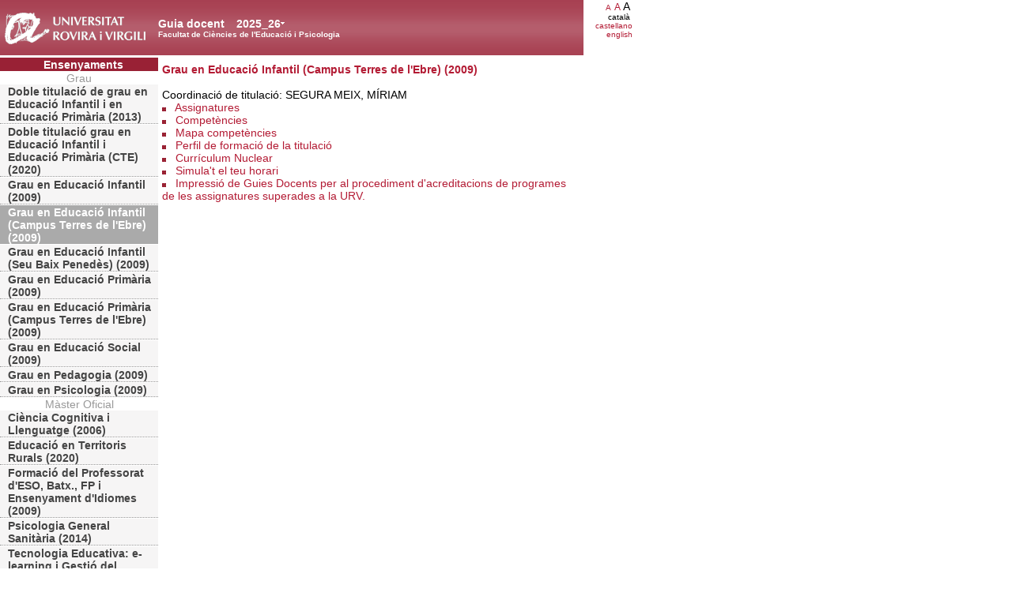

--- FILE ---
content_type: text/html; charset=UTF-8
request_url: https://guiadocent.urv.cat/docnet/guia_docent/?centre=11&ensenyament=1126&font=14
body_size: 2535
content:
<html>
    <head>
        <meta http-equiv="Content-Type" content="text/html; charset=utf-8">
        <title>Guia docent&nbsp;2025_26 Facultat de Ciències de l'Educació i Psicologia</title>
        <link rel="stylesheet" href="../estilos/hoja14.css" type="text/css">
        <link rel="stylesheet" href="./lib/menu_capa/menu.css" type="text/css">
        <link rel="stylesheet" href="./lib/menu_css/menu.css" type="text/css">
        <script type="text/javascript" src="./js/script.js"></script>
        <script type="text/javascript" src="./lib/menu_capa/menu.js"></script>
    </head>
</head>
<body>
    
<!--div style="position:absolute;top:22px; left:299px; z-index:2" id="anys_inicial" onClick="show('anys_final');hide('anys_inicial')"-->
<div style="position:absolute;top:22px; left:299px; z-index:2" id="anys_inicial">
<div><table cellpadding="0" cellspacing="0" class="VerdanaBlanca fontheader14" style="background-color:transparent"><tr><td><a href="#" onClick="show('anys_final');hide('anys_inicial')" class="VerdanaLinksBlancaAnyAcademic">2025_26</a></td><td valign="middle"><a href="#" onClick="show('anys_final');hide('anys_inicial')"><img src="images/down.gif"></a></td></tr></table></div>
</div>

<!--div style="position:absolute;top:22px; left:299px; z-index:2;visibility:hidden" id="anys_final" onClick="hide('anys_final');show('anys_inicial');"-->
<div style="position:absolute;top:22px; left:299px; z-index:2;visibility:hidden" id="anys_final">

<div class="menu_capa2"><table cellpadding="0" cellspacing="0" class="VerdanaBlanca fontheader14" style="background-color:transparent"><tr><td><a href="" onClick="hide('anys_final');show('anys_inicial');" class="VerdanaLinksBlancaAnyAcademic">2025_26</a></td><td valign="middle"><a href="#"  onClick="hide('anys_final');show('anys_inicial');"><img src="images/up.gif"></a></td></tr></table></div>
<div class="menu_capa"><a href="/docnet/guia_docent/index.php?centre=11&ensenyament=1126&font=14&any_academic=2024_25" class="VerdanaLinks">2024_25</a><a href="/docnet/guia_docent/index.php?centre=11&ensenyament=1126&font=14&any_academic=2023_24" class="VerdanaLinks">2023_24</a><a href="/docnet/guia_docent/index.php?centre=11&ensenyament=1126&font=14&any_academic=2022_23" class="VerdanaLinks">2022_23</a><a href="/docnet/guia_docent/index.php?centre=11&ensenyament=1126&font=14&any_academic=2021_22" class="VerdanaLinks">2021_22</a><a href="/docnet/guia_docent/index.php?centre=11&ensenyament=1126&font=14&any_academic=2020_21" class="VerdanaLinks">2020_21</a><a href="/docnet/guia_docent/index.php?centre=11&ensenyament=1126&font=14&any_academic=2019_20" class="VerdanaLinks">2019_20</a><a href="/docnet/guia_docent/index.php?centre=11&ensenyament=1126&font=14&any_academic=2018_19" class="VerdanaLinks">2018_19</a><a href="/docnet/guia_docent/index.php?centre=11&ensenyament=1126&font=14&any_academic=2017_18" class="VerdanaLinks">2017_18</a><a href="/docnet/guia_docent/index.php?centre=11&ensenyament=1126&font=14&any_academic=2016_17" class="VerdanaLinks">2016_17</a><a href="/docnet/guia_docent/index.php?centre=11&ensenyament=1126&font=14&any_academic=2015_16" class="VerdanaLinks">2015_16</a><a href="/docnet/guia_docent/index.php?centre=11&ensenyament=1126&font=14&any_academic=2014_15" class="VerdanaLinks">2014_15</a><a href="/docnet/guia_docent/index.php?centre=11&ensenyament=1126&font=14&any_academic=2013_14" class="VerdanaLinks">2013_14</a><a href="/docnet/guia_docent/index.php?centre=11&ensenyament=1126&font=14&any_academic=2012_13" class="VerdanaLinks">2012_13</a><a href="/docnet/guia_docent/index.php?centre=11&ensenyament=1126&font=14&any_academic=2011_12" class="VerdanaLinks">2011_12</a><a href="/docnet/guia_docent/index.php?centre=11&ensenyament=1126&font=14&any_academic=2010_11" class="VerdanaLinks">2010_11</a><a href="/docnet/guia_docent/index.php?centre=11&ensenyament=1126&font=14&any_academic=2009_10" class="VerdanaLinks">2009_10</a><a href="/docnet/guia_docent/index.php?centre=11&ensenyament=1126&font=14&any_academic=2008_09" class="VerdanaLinks">2008_09</a><a href="/docnet/guia_docent/index.php?centre=11&ensenyament=1126&font=14&any_academic=2007_08" class="VerdanaLinks">2007_08</a><a href="/docnet/guia_docent/index.php?centre=11&ensenyament=1126&font=14&any_academic=2006_07" class="VerdanaLinks">2006_07</a></div>
</div>    <div id="wrapper">
        <div id="access">
            <table width="100%" cellpadding="0" cellspacing="0">
                <tr>
                    <td width="200" onClick="window.location = 'https://www.urv.cat'"></td>
                    <td class="VerdanaBlanca"  style="background-color:transparent" valign="bottom" onClick="window.location = '?centre=11&font=14'"><span class="fontheader14">Guia docent&nbsp;</span><span class="fontheader10"><br>Facultat de Ciències de l'Educació i Psicologia</span></td>
                    <td><div align=right class=Verdana><a href="?centre=11&ensenyament=1126&font=14&font=10" class=VerdanaLinks style="font-size:10px">A</a>&nbsp;<a href="?centre=11&ensenyament=1126&font=14&font=12" class=VerdanaLinks style="font-size:12px">A</a>&nbsp;<span style="font-size:14px">A&nbsp;</span></div><div align=right class=Verdana style=font-size:10px>catal&agrave;&nbsp;</div><div align=right><a href="?centre=11&ensenyament=1126&font=14&idioma=cast" class=VerdanaLinks style=font-size:10px>castellano</a></div><div align=right><a href="?centre=11&ensenyament=1126&font=14&idioma=eng" class=VerdanaLinks style=font-size:10px>english</a></div></td>
                </tr>
            </table>
        </div>
        <div id="menu">
            <a href="?centre=11&ensenyament=null&font=14" class="apartat">Ensenyaments</a>
            <div align="center" style="color:#999999">Grau</div>            <a href="?centre=11&ensenyament=1190&font=14"
                id="ens1190" class="subapartat">Doble titulació de grau en Educació Infantil i en Educació Primària (2013)            </a>

                 <a href="?centre=11&ensenyament=1191&font=14"
                id="ens1191" class="subapartat">Doble titulació grau en Educació Infantil i Educació Primària (CTE) (2020)            </a>

                 <a href="?centre=11&ensenyament=1125&font=14"
                id="ens1125" class="subapartat">Grau en Educació Infantil (2009)            </a>

                 <a href="?centre=11&ensenyament=1126&font=14"
                id="ens1126" class="subapartat_actiu">Grau en Educació Infantil (Campus Terres de l'Ebre) (2009)            </a>

                 <a href="?centre=11&ensenyament=1127&font=14"
                id="ens1127" class="subapartat">Grau en Educació Infantil (Seu Baix Penedès) (2009)            </a>

                 <a href="?centre=11&ensenyament=1123&font=14"
                id="ens1123" class="subapartat">Grau en Educació Primària (2009)            </a>

                 <a href="?centre=11&ensenyament=1124&font=14"
                id="ens1124" class="subapartat">Grau en Educació Primària (Campus Terres de l'Ebre) (2009)            </a>

                 <a href="?centre=11&ensenyament=1122&font=14"
                id="ens1122" class="subapartat">Grau en Educació Social (2009)            </a>

                 <a href="?centre=11&ensenyament=1121&font=14"
                id="ens1121" class="subapartat">Grau en Pedagogia (2009)            </a>

                 <a href="?centre=11&ensenyament=1120&font=14"
                id="ens1120" class="subapartat">Grau en Psicologia (2009)            </a>

     <div align="center" style="color:#999999">Màster Oficial</div>            <a href="?centre=11&ensenyament=A181&font=14"
                id="ensA181" class="subapartat">Ciència Cognitiva i Llenguatge (2006)            </a>

                 <a href="?centre=11&ensenyament=1169&font=14"
                id="ens1169" class="subapartat">Educació en Territoris Rurals (2020)            </a>

                 <a href="?centre=11&ensenyament=1160&font=14"
                id="ens1160" class="subapartat">Formació del Professorat d'ESO, Batx., FP i Ensenyament d'Idiomes (2009)            </a>

                 <a href="?centre=11&ensenyament=1168&font=14"
                id="ens1168" class="subapartat">Psicologia General Sanitària (2014)            </a>

                 <a href="?centre=11&ensenyament=1166&font=14"
                id="ens1166" class="subapartat">Tecnologia Educativa: e-learning i Gestió del Coneixement (2012)            </a>

                 <a href="?centre=11&ensenyament=1170&font=14"
                id="ens1170" class="subapartat">Tecnologia educativa: E-learning i Gestió del Coneixement (2024)            </a>

             </div>
        <div id="contingut" class="Verdana">
            <table class=Verdana cellpadding=0 cellspacing=0><tr><td><a class=VerdanaLinks href="?centre=11&ensenyament=1126&font=14"><strong>Grau en Educació Infantil (Campus Terres de l'Ebre) (2009)</strong></a></td></tr></table><br>
Coordinació de titulació: SEGURA MEIX, MÍRIAM<br/>            <img src="./images/square.gif">
            &nbsp;
            <a
                href="?centre=11&ensenyament=1126&consulta=assignatures&font=14&any_academic=2025_26"
                class="VerdanaLinks">Assignatures            </a>
            <br>
 <img src="./images/square.gif">
&nbsp;
<a
    href="?centre=11&ensenyament=1126&consulta=competencies&font=14&any_academic=2025_26"
    class="VerdanaLinks">Compet&egrave;ncies</a>
<br>
<img src="./images/square.gif">
&nbsp;
<a
    href="?centre=11&ensenyament=1126&consulta=mapa_competencies&font=14&any_academic=2025_26"
    class="VerdanaLinks">Mapa competències</a>
<br>
<img src="./images/square.gif">
			  &nbsp;
			  <a href="?centre=11&ensenyament=1126&consulta=apartat&apartat=915&font=14&any_academic=2025_26" class="VerdanaLinks">Perfil de formaci&oacute; de la titulaci&oacute;</a><br><img src="./images/square.gif">
&nbsp;
<a
    href="?centre=11&ensenyament=1126&consulta=curriculum_nuclear&font=14&any_academic=2025_26"
    class="VerdanaLinks">Currículum Nuclear</a>
<br>
<img src="./images/square.gif">
&nbsp;
<a
    href="https://apps.urv.cat/evia/jsp/horaris/selAssignaturesQ.jsp?param1=GRA&param2=Facultat de Ciències de l'Educació i Psicologia&param3=1126&param4=Grau en Educació Infantil (Campus Terres de l'Ebre) (2009)&param5=2025-26"
    class="VerdanaLinks" target="_blank">Simula't el teu horari</a>
<br>

<img src="./images/square.gif">
&nbsp;
<a
    href="?centre=11&ensenyament=1126&consulta=acreditacio&font=14&any_academic=2025_26"
    class="VerdanaLinks">Impressió de Guies Docents per al procediment
                  d'acreditacions de programes de les assignatures
                  superades a la URV.</a>


<br/>
<br/>
        </div>
    </div>


</body>
</html>


--- FILE ---
content_type: text/css
request_url: https://guiadocent.urv.cat/docnet/estilos/hoja14.css
body_size: 2434
content:
.Verdana {  font-family: Verdana, Arial, Helvetica, sans-serif; font-size: 14px; text-decoration: none; color: #000000}
.Verdana:hover {  color: #990000}
.VerdanaLinks {  font-family: Verdana, Arial, Helvetica, sans-serif; font-size: 14px; color: #992135; text-decoration: none}
.VerdanaLinks:hover {  color: #999999}
.VerdanaLinksBlanca {  font-family: Verdana, Arial, Helvetica, sans-serif; font-size: 14px; color: #FFFFFF; text-decoration: none}
.VerdanaHisto {  font-family: Verdana, Arial, Helvetica, sans-serif; font-size: 14px; color: #FFFFFF; text-decoration: none}
.VerdanaHisto:hover {  color: #000000}
.Verdanajustif {  font-family: Verdana, Arial, Helvetica, sans-serif; font-size: 14px; text-decoration: none; text-align: justify}
.VerdanaNegra {
	font-family: Verdana, Arial, Helvetica, sans-serif;
	font-size: 14px;
	color: #000000;
	text-decoration: none;
	font-weight:bold;
}
.VerdanaBlanca {  font-family: Verdana, Arial, Helvetica, sans-serif; font-size: 14px; color: #FFFFFF; text-decoration: none;background-color:#992135}
.VerdanaBlau {  font-family: Verdana, Arial, Helvetica, sans-serif; font-size: 14px; text-decoration:none; color: #0000CC;font-weight:bold}
.VerdanaVermell {  font-family: Verdana, Arial, Helvetica, sans-serif; font-size: 14px; text-decoration:none; color: #F70B0B;font-weight:bold}
.VerdanaGris{  font-family: Verdana, Arial, Helvetica, sans-serif; font-size: 14px; text-decoration:none; color: #9D9C9C;font-style:italic;}
.ArialBlanca {  font-family: Arial, Helvetica, sans-serif; font-size: 14px; color: #FFFFFF; text-decoration: none;}

TABLE#menu {
	FONT: 14px Verdana, sans-serif;
vertical-align:middle;
width:750px;
	}
TABLE#menu A.seccio { border-left:
	 PADDING-RIGHT: 10px; DISPLAY: block; PADDING-LEFT: 10px; BACKGROUND:#F0F0F0;COLOR: #000000;TEXT-DECORATION: none;text-align:center;padding:2px 2px 2px 2px;width:250px;
}


TABLE#menu A.seccio:hover {
	BACKGROUND: #992135;
	COLOR: #FFFFFF;
}
TABLE#menu A.seccio:active {
	BACKGROUND: #992135;
	COLOR: #FFFFFF;
}

TABLE#menu A.seccio_activa { border-left:
	 PADDING-RIGHT: 10px; DISPLAY: block; PADDING-LEFT: 10px; BACKGROUND:#992135;COLOR: #FFFFFF;TEXT-DECORATION: none;text-align:center;padding:2px 2px 2px 2px;
}
TABLE#menu TD{
width:250px
}

body {
	margin-left: 0px;
	margin-top: 0px;
}


TABLE#menu_main {
	FONT: 14px Verdana, sans-serif;
	WIDTH: 175px;
	background-color: #FFFFFF;
	background-position: top;
	text-align:center;
	top:-3px;
	}
TABLE#menu_main A { border-left:
	 PADDING-RIGHT: 10px; DISPLAY: block; PADDING-LEFT: 10px;BACKGROUND:#992135; BORDER-BOTTOM-WIDTH: 0px; PADDING-BOTTOM: 5px; MARGIN: 0px 0px 1px; FONT: bold 1em sans-serif; COLOR: #CCCCCC; PADDING-TOP: 5px; TEXT-ALIGN: center; TEXT-DECORATION: none;WIDTH: 175px;
}


TABLE#menu_main A.enlace { border-left:PADDING-RIGHT: 10px; DISPLAY: block; PADDING-LEFT: 10px;BACKGROUND: #F6F5F5 center top; BORDER-BOTTOM-WIDTH: 0px; MARGIN: 0px 0px 1px; FONT: normal 1em sans-serif; COLOR: #444; PADDING-TOP: 1px; TEXT-ALIGN: center;TEXT-VALIGN: top;TEXT-DECORATION: none
}
TABLE#menu_main A.enlace:hover {
	text-decoration: underline;
}

TABLE#menu_main A.seccio { border-left:PADDING-RIGHT: 10px; DISPLAY: block; PADDING-LEFT: 10px; BORDER-BOTTOM-WIDTH: 0px; MARGIN: 0px 0px 1px; FONT: bold 1em sans-serif; COLOR:#F6F5F5; PADDING-TOP: 1px; TEXT-ALIGN: center; TEXT-DECORATION: none;

}

TABLE#menu_main A.subseccio { border-left:PADDING-RIGHT: 10px; DISPLAY: block; PADDING-LEFT: 10px;BACKGROUND: #F6F5F5; BORDER-BOTTOM-WIDTH: 0px; MARGIN: 0px 0px 1px; FONT: bold 1em sans-serif; COLOR: #444; PADDING-TOP: 1px; TEXT-ALIGN: center; TEXT-DECORATION: none
}
TABLE#menu_main A.subseccio:hover {
	BACKGROUND: #EEEDEA;
	COLOR: #000000;
}
TABLE#menu_main A.subseccio:active {
	BACKGROUND: #aaa;
	COLOR: #FFFFFF;
}
TABLE#menu_main A.subseccio_activa { border-left:PADDING-RIGHT: 10px; DISPLAY: block; PADDING-LEFT: 10px;BACKGROUND: #F6F5F5; BORDER-BOTTOM-WIDTH: 0px; MARGIN: 0px 0px 1px; FONT: bold 1em sans-serif; COLOR: #444; PADDING-TOP: 1px; TEXT-ALIGN: center; TEXT-DECORATION: none
}
.mainfons{ font-family: Verdana, Arial, Helvetica, sans-serif; font-size: 14px; text-decoration: none; color: #FFFFFF;background-color:#992135;}
.mainfons2{ font-family: Verdana, Arial, Helvetica, sans-serif; font-size: 14px; text-decoration: none; color: #000000;background-color:#F0F0F0;}
.mainfonsBlau{ font-family: Verdana, Arial, Helvetica, sans-serif; font-size: 14px; color: #FFFFFF; text-decoration: none;background-color:#992135;background-color:#0000CC;}
.Verdanacolor {  font-family: Verdana, Arial, Helvetica, sans-serif; font-size: 14px; text-decoration: none; color: #992135;font-weight:bold;}
.titol {font-size:100%}

DIV#wrapper{
 width: 800px;
 text-align:left;
}
DIV#access{
 font-size:36px;
 background-image:url(../guia_docent/images/header.gif);
 cursor: pointer;
 height:70px;
}
DIV#subheader{
  position:absolute;
  left:625px;
  top:70px;
  height:81px;
  cursor: pointer;
  z-index:0;
}

DIV#contingut{
  position:absolute;
  left:205px;
  top:80px;
  height:81px;
  width:525px;
  z-index:1;

}

DIV#menu{
    FONT: 14px Verdana, sans-serif;
	WIDTH: 200px;
	background-color: #FFFFFF;
	background-position: top;
	text-align:left;
	position:absolute;
	top:73px;
}
DIV#menu A.apartat { background-color:#992135;border-left:PADDING-RIGHT: 10px; DISPLAY: block; PADDING-LEFT: 10px; BORDER-BOTTOM-WIDTH: 0px; MARGIN: 0px 0px 1px; FONT: bold 1em sans-serif; COLOR:#FFFFFF; PADDING-TOP: 1px; TEXT-ALIGN: center; TEXT-DECORATION: none;

}

DIV#menu A.subapartat { border-bottom: 1px dotted #999999;border-left:PADDING-RIGHT: 10px; DISPLAY: block; PADDING-LEFT: 10px;BACKGROUND: #F6F5F5; MARGIN: 0px 0px 1px; FONT: bold 1em sans-serif; COLOR: #444; PADDING-TOP: 1px; TEXT-ALIGN: left; TEXT-DECORATION: none
}
DIV#menu A.subapartat:hover {
	BACKGROUND: #EEEDEA;
	COLOR: #000000;
}
DIV#menu A.subapartat:active {
	BACKGROUND: #aaa;
	COLOR: #FFFFFF;
}
DIV#menu A.subapartat_actiu { border-left:PADDING-RIGHT: 10px; DISPLAY: block; PADDING-LEFT: 10px;BACKGROUND: #aaa; BORDER-BOTTOM-WIDTH: 0px; MARGIN: 0px 0px 1px; FONT: bold 1em sans-serif; COLOR: #FFFFFF; PADDING-TOP: 1px; TEXT-ALIGN: left; TEXT-DECORATION: none
}


DIV#menu A.sublink {  border-left:PADDING-RIGHT: 10px; DISPLAY: block; PADDING-LEFT: 10px;BACKGROUND: #F6F5F5; BORDER-BOTTOM-WIDTH: 0px; MARGIN: 0px 0px 1px; FONT: bold 1em sans-serif; COLOR: #444; PADDING-TOP: 1px; TEXT-ALIGN: left; TEXT-DECORATION: none
}
DIV#menu A.sublink:hover {
	BACKGROUND: #EEEDEA;
	COLOR: #000000;
	text-decoration:underline;
}

.fontheader10{
font-family: Verdana, Arial, Helvetica, sans-serif;
font-size:10px;
font-weight:bold;
}
.fontheader14{
font-family: Verdana, Arial, Helvetica, sans-serif;
font-size:14px;
font-weight:bold;
}
a:link {
	font-family: Verdana, Arial, Helvetica, sans-serif; font-size: 14px; color: #B31B34; text-decoration: none;
}
a:visited {
	text-decoration: none;
}
a:hover {
	text-decoration: underline;
}
a:active {
	text-decoration: underline;
}
table{
font-family: Verdana, Arial, Helvetica, sans-serif; font-size: 14px; text-decoration: none; color: #000000
}
p{
font-family: Verdana, Arial, Helvetica, sans-serif; font-size: 14px; text-decoration: none; color: #000000
}
.popupmenu {
	text-align:center;
	BORDER-RIGHT: #000000 2px solid;
	BORDER-TOP: #000000 2px solid;
	DISPLAY: block;
	FONT-SIZE: 14px;
	FLOAT: none;
	MARGIN: auto;
	OVERFLOW: visible;
	BORDER-LEFT: #000000 2px solid;
	WIDTH: 250px;
	COLOR:#000000;
	BORDER-BOTTOM: #000000 2px solid;
	FONT-FAMILY: Arial, Helvetica, sans-serif;
	FILTER: alpha(opacity=90);
	OVERFLOW: visible;
	WIDTH: 250px;
	BACKGROUND-COLOR: #D9D7D7;
	opacity: 0.9;
}
.textvertical {writing-mode: tb-rl; filter: flipv fliph}

a.Ntooltip {
position: relative; /* es la posici�n normal */
text-decoration: none !important; /* forzar sin subrayado */
color:#FFFFFF !important; /* forzar color del texto */
font-weight:bold !important; /* forzar negritas */
}

a.Ntooltip:hover {
z-index:999; /* va a estar por encima de todo */
background-color:#992135; /* DEBE haber un color de fondo */
}

a.Ntooltip span {
display: none; /* el elemento va a estar oculto */
text-align:left;
}

a.Ntooltip:hover span {
display: block; /* se fuerza a mostrar el bloque */
position: absolute; /* se fuerza a que se ubique en un lugar de la pantalla */
top:2em; left:2em; /* donde va a estar */
width:250px; /* el ancho por defecto que va a tener */
padding:5px; /* la separaci�n entre el contenido y los bordes */
background-color: #F3E6B6; /* el color de fondo por defecto */
color: #000000; /* el color de los textos por defecto */
}

a.Ntooltip2 {
position: relative; /* es la posici�n normal */
text-decoration: none !important; /* forzar sin subrayado */
color:#000000 !important; /* forzar color del texto */
}

a.Ntooltip2:hover {
z-index:999; /* va a estar por encima de todo */

}

a.Ntooltip2 span {
display: none; /* el elemento va a estar oculto */
text-align:left;
}

a.Ntooltip2:hover span {
display: block; /* se fuerza a mostrar el bloque */
position: absolute; /* se fuerza a que se ubique en un lugar de la pantalla */
top:2em; left:2em; /* donde va a estar */
width:250px; /* el ancho por defecto que va a tener */
padding:5px; /* la separaci�n entre el contenido y los bordes */
background-color: #F3E6B6; /* el color de fondo por defecto */
color: #000000; /* el color de los textos por defecto */
}

/*REDMINE #1119*/
.help-manual-link{
    font-size: 15px  !important;
}

.help-manual-icon{
    width: 17px;
    height: 17px;
}

label {
	cursor: pointer;
}


--- FILE ---
content_type: application/javascript
request_url: https://guiadocent.urv.cat/docnet/guia_docent/js/script.js
body_size: 5768
content:
function get_server_url() {
    var scripts = document.getElementsByTagName("script");
    var lastScript = scripts[scripts.length - 1];
    var parts = lastScript.src.split('/');
    parts.pop(); // remove filename
    parts.pop(); // remove js/ dir
    parts.pop(); // remove guia_docent/ dir
    var docnetHome = parts.join('/').concat('/');
    return docnetHome;
}

servidor = get_server_url();

if(navigator.userAgent.indexOf("Opera")!=-1
        && document.getElementById)var type="OP"; 

if (document.all)var type="IE"; 
if (document.layers)var type="NN"; 

if (!document.all && document.getElementById)var type="MO"; 
function fadeIn(objId,opacity) {
    if (document.getElementById) {
        obj = document.getElementById(objId);
        if (opacity <= 100) {
            setOpacity(obj, opacity);
            opacity += 10;
            window.setTimeout("fadeIn('"+objId+"',"+opacity+")", 100);
        }
    }
}

function setOpacity(obj, opacity) {
    opacity = (opacity == 100)?99.999:opacity;

    // IE/Win
    obj.style.filter = "alpha(opacity:"+opacity+")";

    // Safari<1.2, Konqueror
    obj.style.KHTMLOpacity = opacity/100;

    // Older Mozilla and Firefox
    obj.style.MozOpacity = opacity/100;

    // Safari 1.2, newer Firefox and Mozilla, CSS3
    obj.style.opacity = opacity/100;
}

function initImage(foto) {
    document.getElementById(foto).src="./images/centres/"+foto+".gif";
    imageId = foto;
    image = document.getElementById(imageId);
    setOpacity(image, 0);
    image.style.visibility = 'visible';
    fadeIn(imageId,0);
}


function fadeOut(objId,opacity) {
    if (document.getElementById) {
        obj = document.getElementById(objId);
        if (opacity >= 0) {
            setOpacity(obj, opacity);
            opacity -= 10;
            window.setTimeout("fadeOut('"+objId+"',"+opacity+")", 100);
        }
        else initImage(objId);

    }
}
function endImage(foto) {
    imageId = foto;
    image = document.getElementById(imageId);
    image.style.visibility = 'visible';
    fadeOut(imageId,100);
}

function changeimage(foto){

    endImage(foto);
}
function changeimages(codi,video){
    window.setTimeout("changeimage("+codi+")", 1000);
    window.setTimeout("changeimage('1')", 1500);
    if(video)window.setTimeout("changeimage('3')", 2000);
}

function changesection(assignatura,pas){
    document.formmenu.assignatura.value=assignatura;
    document.formmenu.pas.value=pas;
    document.formmenu.submit();
}
function canvi_classe(id, novaClasse) {
    identificador=document.getElementById(id);
    identificador.className=novaClasse;
}
function canvi_apartat(apartat){
    canvi_classe(apartat, 'seccio_activa');
}

function canvi_idioma(formulari,idioma)
{
    formulari.idioma.value=idioma;
    formulari.submit();
}
function canvi_font(formulari,font)
{
    formulari.font.value=font;
    formulari.submit();
}
function open_document_centre(id_document,any) {
    window.location=servidor+'/guia_docent/lib/fitxer.php?carpeta=documents_centres&fitxer='+id_document+'&any_academic='+any;
}
function open_document_ensenyament(id_document,any) {
    window.location=servidor+'guia_docent/lib/fitxer.php?carpeta=documents_ensenyaments&fitxer='+id_document+'&any_academic='+any;}
    function open_document_assignatura(id_document,any) {
        window.location=servidor+'guia_docent/lib/fitxer.php?carpeta=documents_assignatures&fitxer='+id_document+'&any_academic='+any;}
        function open_document_practiques_externes_centres(id_document,any) {
            window.location=servidor+'docencia/admin/fitxer.php?carpeta=documents_practiques_externes_centres&fitxer='+id_document+'&any_academic='+any;
        }
function open_document_practiques_externes_ensenyaments(id_document,any) {
    window.location=servidor+'docencia/admin/fitxer.php?carpeta=documents_practiques_externes_ensenyaments&fitxer='+id_document+'&any_academic='+any;
}
function open_document_pat_centres(id_document,any) {
    window.location=servidor+'docencia/admin/fitxer.php?carpeta=documents_pat_centres&fitxer='+id_document+'&any_academic='+any;
}
function open_document_pat_ensenyaments(id_document,any) {
    window.location=servidor+'docencia/admin/fitxer.php?carpeta=documents_pat_ensenyaments&fitxer='+id_document+'&any_academic='+any;
}
function open_document_curriculum_nuclear_ensenyaments(id_document,any) {
    window.location=servidor+'docencia/admin/fitxer.php?carpeta=documents_curriculum_nuclear_ensenyaments&fitxer='+id_document+'&any_academic='+any;
}
function open_document_curriculum_nuclear_centres(id_document,any) {
    window.location=servidor+'docencia/admin/fitxer.php?carpeta=documents_curriculum_nuclear_centres&fitxer='+id_document+'&any_academic='+any;
}


function open_metodologies(ruta,fitxa,any_academic) {
    idioma = ((new URLSearchParams(window.location.search)).getAll('idioma')).pop();
    window.open(ruta+'llistat_metodologia.php?fitxa='+fitxa+'&any_academic='+any_academic+"&idioma=" + idioma,'metodologia','directories=no,height=600,location=no,menubar=no,resizable=yes,scrollbars=yes,status=notoolbar=no,width=700');
}

function open_proves(ruta,fitxa,any_academic) {
    idioma = (new URLSearchParams(window.location.search)).getAll('idioma').pop();
    window.open(ruta+'llistat_prova.php?fitxa='+fitxa+'&any_academic='+any_academic+"&idioma=" + idioma,'metodologia','directories=no,height=600,location=no,menubar=no,resizable=yes,scrollbars=yes,status=notoolbar=no,width=700');
}
function open_grups_activitat(ruta,assig,anyacad,idioma) {
    window.open(ruta+'mostrar_grups_activitat.php?assig='+assig+'&anyacad='+anyacad+'&idioma='+idioma,'Grups activitat','directories=no,height=600,location=no,menubar=no,resizable=yes,scrollbars=yes,status=notoolbar=no,width=700');
}
